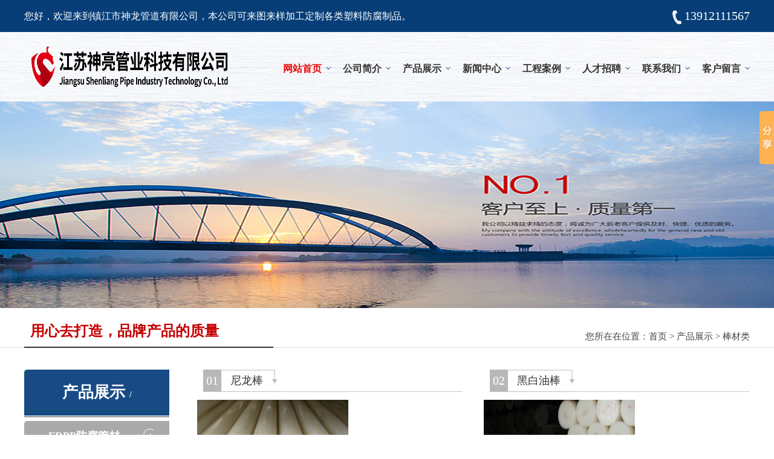

--- FILE ---
content_type: text/html
request_url: http://www.slgfj.com/html/product/bangcailei/
body_size: 4350
content:
<!DOCTYPE html>
<html>
<head>
<meta charset="utf-8">
<title>棒材类 - 江苏pvdf管材,pph管厂家-镇江市神龙管道有限公司</title>
<link rel="stylesheet" type="text/css" href="/home/Tpl/default/css/style.css" >
<script type="text/javascript" src="/home/Tpl/default/js/jquery-1.8.2.min.js"></script>

</head>
<body>
<div class="hed">
  <div class="toone center"> <span>13912111567</span> <b>您好，欢迎来到镇江市神龙管道有限公司，本公司可来图来样加工定制各类塑料防腐制品。</b> </div>
</div>
<div class="top">
  <div class="topone center">
    <div class="logo"><a href="http://www.slgfj.com"><img src="/data/upload/logo/59b88d4ef1626.png" width="350" height="73"  /></a></div>
    <ul>
          <li  class="cur" ><a href="http://www.slgfj.com/"  title="网站首页">网站首页</a>
        <div class="erji">
                  </div>
      </li>
            <li  ><a href="http://www.slgfj.com/html/aboutus/company/"  title="公司简介">公司简介</a>
        <div class="erji">
                  </div>
      </li>
            <li  ><a href="http://www.slgfj.com/html/product/"  title="产品展示">产品展示</a>
        <div class="erji">
                     <a href="http://www.slgfj.com/html/product/FRPPfangfuguancai/"  title="FRPP防腐管材">FRPP防腐管材</a>
                     <a href="http://www.slgfj.com/html/product/PPguancai/"  title="PP管材">PP管材</a>
                     <a href="http://www.slgfj.com/html/product/PVDFguancai/"  title="PVDF管材">PVDF管材</a>
                     <a href="http://www.slgfj.com/html/product/PPHguancai/"  title="PPH管材">PPH管材</a>
                     <a href="http://www.slgfj.com/html/product/PEguancai/"  title="PE管材">PE管材</a>
                     <a href="http://www.slgfj.com/html/product/HDPEguancai/"  title="HDPE管材">HDPE管材</a>
                     <a href="http://www.slgfj.com/html/product/UPVCguancai/"  title="UPVC管材">UPVC管材</a>
                     <a href="http://www.slgfj.com/html/product/famenlei/"  title="阀门类">阀门类</a>
                     <a href="http://www.slgfj.com/html/product/guanjianpeijianlei/"  title="管材配件类">管材配件类</a>
                     <a href="http://www.slgfj.com/html/product/gangsufuheguanguanjian/"  title="塑钢复合管、管件">塑钢复合管、管件</a>
                     <a href="http://www.slgfj.com/html/product/bangcailei/"  title="棒材类">棒材类</a>
                     <a href="http://www.slgfj.com/html/product/bancailei/"  title="板材类">板材类</a>
                     <a href="http://www.slgfj.com/html/product/yicichengxingguolvtong/"  title="一次成型过滤桶">一次成型过滤桶</a>
                     <a href="http://www.slgfj.com/html/product/fangfuchuguan/"  title="防腐储罐">防腐储罐</a>
                     <a href="http://www.slgfj.com/html/product/dianlanqiaojia/"  title="电缆桥架">电缆桥架</a>
                     <a href="http://www.slgfj.com/html/product/yibiaoguanfajian/"  title="仪表管阀件">仪表管阀件</a>
                  </div>
      </li>
            <li  ><a href="http://www.slgfj.com/html/news/"  title="新闻中心">新闻中心</a>
        <div class="erji">
                     <a href="http://www.slgfj.com/html/news/zuixindongtai/"  title="公司新闻">公司新闻</a>
                     <a href="http://www.slgfj.com/html/news/industry/"  title="行业新闻">行业新闻</a>
                     <a href="http://www.slgfj.com/html/news/jishuzhichi/"  title="技术支持">技术支持</a>
                  </div>
      </li>
            <li  ><a href="http://www.slgfj.com/html/tupianzhongxin/gongchenganli/"  title="工程案例">工程案例</a>
        <div class="erji">
                  </div>
      </li>
            <li  ><a href="http://www.slgfj.com/html/job/"  title="人才招聘">人才招聘</a>
        <div class="erji">
                  </div>
      </li>
            <li  ><a href="http://www.slgfj.com/html/aboutus/contact/"  title="联系我们">联系我们</a>
        <div class="erji">
                  </div>
      </li>
            <li  ><a href="http://www.slgfj.com/index.php?m=Feedback"  title="客户留言">客户留言</a>
        <div class="erji">
                  </div>
      </li>
          </ul>
  </div>
</div><div class="productbanner" style='background:url(/data/upload/thumb/5a02db69b5695.jpg) center top no-repeat;'></div>
<div class="stjx">
  <div class="nyfav center"> <span class="faction">您所在在位置：<a href="http://www.slgfj.com">首页</a> &gt; <a href="http://www.slgfj.com/html/product/">产品展示</a> &gt; <a href="http://www.slgfj.com/html/product/bangcailei/">棒材类</a></span> <span class="pinzhi">用心去打造，品牌产品的质量</span></div>
</div>
<div class="nymiddle center"> 
  <div class="nyleft" id="sub">
  <h2>产品展示&nbsp;<em>/</em></h2>
  <ul>
    <li  ><a href="http://www.slgfj.com/html/product/FRPPfangfuguancai/">FRPP防腐管材</a><span class="array up"></span>
      <ul>
         </ul>
    </li>   
    <li  ><a href="http://www.slgfj.com/html/product/PPguancai/">PP管材</a><span class="array up"></span>
      <ul>
         </ul>
    </li>   
    <li  ><a href="http://www.slgfj.com/html/product/PPHguancai/">PPH管材</a><span class="array up"></span>
      <ul>
         </ul>
    </li>   
    <li  ><a href="http://www.slgfj.com/html/product/PEguancai/">PE管材</a><span class="array up"></span>
      <ul>
         </ul>
    </li>   
    <li  ><a href="http://www.slgfj.com/html/product/HDPEguancai/">HDPE管材</a><span class="array up"></span>
      <ul>
         </ul>
    </li>   
    <li  ><a href="http://www.slgfj.com/html/product/PVDFguancai/">PVDF管材</a><span class="array up"></span>
      <ul>
         </ul>
    </li>   
    <li  ><a href="http://www.slgfj.com/html/product/UPVCguancai/">UPVC管材</a><span class="array up"></span>
      <ul>
         </ul>
    </li>   
    <li  ><a href="http://www.slgfj.com/html/product/famenlei/">阀门类</a><span class="array up"></span>
      <ul>
         </ul>
    </li>   
    <li  ><a href="http://www.slgfj.com/html/product/guanjianpeijianlei/">管件配件类</a><span class="array up"></span>
      <ul>
         </ul>
    </li>   
    <li  ><a href="http://www.slgfj.com/html/product/gangsufuheguanguanjian/">钢塑复合管、管件</a><span class="array up"></span>
      <ul>
         </ul>
    </li>   
    <li  class="cur" ><a href="http://www.slgfj.com/html/product/bangcailei/">棒材类</a><span class="array down"></span>
      <ul>
         </ul>
    </li>   
    <li  ><a href="http://www.slgfj.com/html/product/bancailei/">板材类</a><span class="array up"></span>
      <ul>
         </ul>
    </li>   
    <li  ><a href="http://www.slgfj.com/html/product/yicichengxingguolvtong/">一次成型过滤桶</a><span class="array up"></span>
      <ul>
         </ul>
    </li>   
    <li  ><a href="http://www.slgfj.com/html/product/fangfuchuguan/">防腐储罐</a><span class="array up"></span>
      <ul>
         </ul>
    </li>   
    <li  ><a href="http://www.slgfj.com/html/product/dianlanqiaojia/">电缆桥架</a><span class="array up"></span>
      <ul>
         </ul>
    </li>   
    <li  ><a href="http://www.slgfj.com/html/product/yibiaoguanfajian/">仪表管阀件</a><span class="array up"></span>
      <ul>
         </ul>
    </li>   
 
  </ul>
  <div class="leftadv"> 
    <img src="/data/upload/adpic/58df5775785fa.jpg" width="240" height="74"  alt="列表页左侧导航电话上部图片"/>
    <span>服务热线：<br /><em>13912111567</em></span></div>
</div>  <div class="nyright">
    <div class="productj">
      <ul>       
        	
		    <li>
          <div class="protitle"> <span class="num">01</span> <span class="title"><a href="http://www.slgfj.com/html/product/bangcailei/12.html">尼龙棒</a></span> <span class="t_jt"></span> </div>
          <div class="prodzj"> 
		    <a href="http://www.slgfj.com/html/product/bangcailei/12.html" class="tpleft"><img src="/data/upload/thumb/product/bangcailei/55fcc123a8535.jpg" width="250" height="195" /></a>
            <div class="procontern">
              <div class="proname"><a href="http://www.slgfj.com/html/product/bangcailei/12.html"></a></div>
              <div class="more3 ny"><a href="http://www.slgfj.com/html/product/bangcailei/12.html">查看详情</a></div>
            </div>
          </div>
          <div class="clear"></div>
        </li>
       	
		    <li>
          <div class="protitle"> <span class="num">02</span> <span class="title"><a href="http://www.slgfj.com/html/product/bangcailei/13.html">黑白油棒</a></span> <span class="t_jt"></span> </div>
          <div class="prodzj"> 
		    <a href="http://www.slgfj.com/html/product/bangcailei/13.html" class="tpleft"><img src="/data/upload/thumb/product/bangcailei/55fcc12cbf9e2.jpg" width="250" height="195" /></a>
            <div class="procontern">
              <div class="proname"><a href="http://www.slgfj.com/html/product/bangcailei/13.html"></a></div>
              <div class="more3 ny"><a href="http://www.slgfj.com/html/product/bangcailei/13.html">查看详情</a></div>
            </div>
          </div>
          <div class="clear"></div>
        </li>
       	
		    <li>
          <div class="protitle"> <span class="num">03</span> <span class="title"><a href="http://www.slgfj.com/html/product/bangcailei/14.html">PP棒、PE棒材</a></span> <span class="t_jt"></span> </div>
          <div class="prodzj"> 
		    <a href="http://www.slgfj.com/html/product/bangcailei/14.html" class="tpleft"><img src="/data/upload/thumb/product/bangcailei/55fcc12dd699c.jpg" width="250" height="195" /></a>
            <div class="procontern">
              <div class="proname"><a href="http://www.slgfj.com/html/product/bangcailei/14.html"></a></div>
              <div class="more3 ny"><a href="http://www.slgfj.com/html/product/bangcailei/14.html">查看详情</a></div>
            </div>
          </div>
          <div class="clear"></div>
        </li>
            </ul>
      <div class="Page clear">  <span>3 条记录 1/1 页</span>            </div>
    </div>
  </div>
  <div class="clear"></div>
</div>
<div class="part3">
  <div class="Fast center">
    <div class="fl">+&nbsp;快速通道&nbsp;+</div>
  </div>
  <div class="Channel center">
    <ul>
          <li><span class="tpleft" title="产品服务">产品服务</span>
              <a href="http://www.slgfj.com/html/product/FRPPfangfuguancai/"  title="FRPP防腐管材">FRPP防腐管材</a> 
                <a href="http://www.slgfj.com/html/product/PPguancai/"  title="PP管材">PP管材</a> 
                <a href="http://www.slgfj.com/html/product/PPHguancai/"  title="PPH管材">PPH管材</a> 
                <a href="http://www.slgfj.com/html/product/PEguancai/"  title="PE管材">PE管材</a> 
                <a href="http://www.slgfj.com/html/product/HDPEguancai/"  title="HDPE管材">HDPE管材</a> 
                <a href="http://www.slgfj.com/html/product/PVDFguancai/"  title="PVDF管材">PVDF管材</a> 
                <a href="http://www.slgfj.com/html/product/UPVCguancai/"  title="UPVC管材">UPVC管材</a> 
              </li>
            <li><span class="tpleft" title="配件分类">配件分类</span>
              <a href="http://www.slgfj.com/html/product/famenlei/"  title="阀门类">阀门类</a> 
                <a href="http://www.slgfj.com/html/product/yibiaoguanfajian/"  title="仪表管阀件">仪表管阀件</a> 
                <a href="http://www.slgfj.com/html/product/dianlanqiaojia/"  title="电缆桥架">电缆桥架</a> 
                <a href="http://www.slgfj.com/html/product/bangcailei/"  title="棒材类">棒材类</a> 
                <a href="http://www.slgfj.com/html/product/yicichengxingguolvtong/"  title="一次成型过滤桶">一次成型过滤桶</a> 
                <a href="http://www.slgfj.com/html/product/fangfuchuguan/"  title="防腐储罐">防腐储罐</a> 
              </li>
          </ul>
    <div class="clear"></div>
  </div>
</div>
<div class="clear"></div>
<div class="foot">
  <div class="bottom center">
    <div class="botleft">
      <div class="ftit">
        <h1>镇江市神龙管道有限公司</h1>
        <em>Limited Liability Company Limited</em></div>
      <form  action="/index.php?m=Search" method="post">
        <input  name="skey" type="text" id="wd" class="biao" placeholder="请输入搜索关键词！" />
        <input name="" type="submit" class="que" value="" />
        <input type="hidden" name="num" value="6">
        <input type="hidden" name="do" value="yes">
        <input type="hidden" name="soutype" value="news">
      </form>
    </div>
    <div class="botright">
      <div class="botmenu"> <span class="tpright"><a href="#" class="backtop"></a></span>
        <ul>
                  <li><a href="http://www.slgfj.com/"   >网站首页</a></li>
                    <li><a href="http://www.slgfj.com/html/product/"   >产品展示</a></li>
                    <li><a href="http://www.slgfj.com/html/aboutus/company/"   >公司简介</a></li>
                    <li><a href="http://www.slgfj.com/html/news/"   >新闻中心</a></li>
                    <li><a href="http://www.slgfj.com/html/aboutus/contact/"   >联系我们</a></li>
                  </ul>
        <div class="clear"></div>
      </div>
      <div class="bootwz"> <span class="tpright"><img src='/data/upload/thumb/59faf0080fa51.png' width="122" height="122"/>微信公众号</span>
        <div class="boleft">
          <p>联系人：黄经理</p>          <p>联系电话：86 0511-88523808</p>          <p>传真号码：86 0511-88120629</p>          <p>手机号码：13912111567</p>          <p>公司地址：江苏省镇江市  扬中市经济开发区108号</p>          <p>&nbsp;&nbsp;<script type="text/javascript" src=" "></script></p>
        </div>

      </div>
    </div>
  </div>
</div>
<script type="text/javascript">var cnzz_protocol = (("https:" == document.location.protocol) ? " https://" : " http://");document.write(unescape("%3Cspan id='cnzz_stat_icon_1274433543'%3E%3C/span%3E%3Cscript src='" + cnzz_protocol + "s19.cnzz.com/z_stat.php%3Fid%3D1274433543%26show%3Dpic1' type='text/javascript'%3E%3C/script%3E"));</script>     <script language="JavaScript" src="http://code.54kefu.net/kefu/js/82/465682.js" type="text/javascript" charset="utf-8"></script>        <!-- Baidu Button BEGIN -->
<script type="text/javascript" id="bdshare_js" data="type=slide&img=0&pos=right&uid=0" ></script>
<script type="text/javascript" id="bdshell_js"></script>
<script type="text/javascript">
document.getElementById("bdshell_js").src = "http://bdimg.share.baidu.com/static/js/shell_v2.js?cdnversion=" + Math.ceil(new Date()/3600000);
</script>
<!-- Baidu Button END -->
</body>
</html>


--- FILE ---
content_type: text/css
request_url: http://www.slgfj.com/home/Tpl/default/css/style.css
body_size: 7953
content:
@charset "utf-8";
/* CSS Document */
@font-face {
    font-family:'bookman_demi';
    src:url('fonts/bookman_demi-webfont.eot');
    src:url('fonts/bookman_demi-webfont.eot@#iefix') format('embedded-opentype'),
         url('fonts/bookman_demi-webfont.woff') format('woff'),
         url('fonts/bookman_demi-webfont.ttf') format('truetype'),
         url('fonts/bookman_demi-webfont.svg#bookman_demi-webfont') format('svg');
    font-weight:normal;
    font-style:normal;
}
body { margin:0; padding:0; font-family:"Microsoft YaHei"; font-size:12px; line-height:25px; color:#333333;background:#fff; }
a { color:#333333; text-decoration:none;}
a:hover { color:#333333;}
img { border:0; display:inline; vertical-align: bottom;}
div,ul,li,dl,dd,span,h1,h2,p,h4,h3 { margin:0; padding:0; list-style:none;}
.clear{ clear:both;}
.center{width:1200px; margin:0px auto;min-width:1200px;}

div.body{ min-width:1200px; margin:auto; }
.tpleft{ float:left;}
.tpright{ float:right;}
/*顶部*/
.hed{ background:#073e77; height:53px;line-height:53px;}
.toone span{ float:right;background:url(../images/image.png) 0px -418px no-repeat ;padding-left:20px;color:#fff;font-size:20px;}
.toone b{color:#fff;font-size:16px;font-weight:normal;}
/*导航*/
.top{background:url(../images/image.png) 0px -473px no-repeat; margin:0px auto; height:115px;}
.topone .logo{ width:350px; float:left; margin-top:21px;}
.topone ul{ float:right; margin-top:48px;}
.topone ul li{ float:left; margin-left:20px;position:relative;}
.topone ul li a{ display:block;background:url(../images/image.png) 0px -1238px no-repeat; padding-right:15px; font-size:16px; font-weight:bold;}
.topone ul li.cur a,.topone ul li .erji a:hover{ color:#e90a0a;}
.topone ul li .erji {position:absolute;z-index:99;background:#fff;padding:20px 20px 10px;width:100px;left:-34px;text-align:center;display:none;}
.topone ul li .erji a {height:35px;line-height:35px;overflow:hidden;font-weight:normal;background:none;padding-right:0;}
/*banner*/
.banner{margin:0px auto; height:627px; position:relative;}
.banner #topTrade{height:627px; line-height:627px; width:100%;margin:0px;text-align: center; position:relative; z-index:30;}
.banner #topTrade div{height:627px;overflow:hidden;width:100%; min-width:1003px; position:absolute;text-align: center;left:0px;top:0px; z-index:10; display:none;}
.banner #topTrade div a{display:block; height:627px;}
.banner .pagerbtn{position:absolute; bottom:10px;width:100%; z-index:100; left:0px;}
.banner .pagerbtn #nav{position:relative; float:left; left:50%;}
.banner .pagerbtn #nav a{display:block; float:left; position:relative; margin:0px 5px; left:-50%;width:15px; height:15px; background:white; border:
solid 1px white; border-radius:50%; font-size:0px; line-height:0px; text-indent:99em; overflow:hidden;}
.banner .pagerbtn #nav a.activeSlide{ background:red;}
.banner .arrow{position:relative;display:none;}
.banner .arrow a{position:absolute; width:45px; height:76px; top:-380px; z-index:100; }
.banner .arrow a#prev{ left:5px; background:url(../images/image.png) 0px -256px no-repeat;}
.banner .arrow a#next{ right:5px;background:url(../images/image.png) 0px -333px  no-repeat;}
/*首页关于我们*/
.aboutbanner{background:url(../images/banner_02.jpg) top center no-repeat; margin:0px auto; padding-top:119px;}
.aboutus{margin-top:43px;background:url(../images/image.png) -720px 0px no-repeat; height:219px; border-bottom:6px #0e4f99 solid;}
.weus{ width:790px; float:right; font-size:14px; line-height:26px; margin-right:9px; margin-top:32px;height: 104px;overflow: hidden;}
/*首页产品分类*/
.part1{ height:766px; margin:80px auto 60px; background:#eeeff4;}
.part1 .Goods{padding-top:71px;}

.goodleft{ background:#fff; width:238px; float:left;height:607px;}
.sy_pic{width:238px;height:101px;background:url(../images/image.png) 0px -588px no-repeat;line-height:101px;text-align:center;color:#fff;font-size:26px;overflow:hidden;position:relative;}
.sy_pic em{position:absolute;font-size:14px;color:#e98285;bottom:12px;left:102px;line-height:26px;text-transform : uppercase;font-weight:bold;}
.goodleft ul{height:432px;overflow:hidden;}
.goodleft ul li a{ display:block;background:url(../images/image.png) 0px -689px no-repeat; height:53px; line-height:61px; font-size:15px; padding-left:48px; border-bottom:1px #eeeff4 solid; font-weight:bold;overflow: hidden;padding-right: 25px;}
.goodleft ul li a:hover{background:url(../images/image.png) 0px -742px no-repeat; color:#d30000; font-weight:bold;}
.sy_picd{width:238px;height:63px;background:#60605E;color:#fff;font-size:15px;text-align:center;padding-top:11px;}
.sy_picd span{font-size:18px;}

.goodright{ width:650px; height:602px; float:left; overflow:hidden; background:#fff; border-bottom:5px #d30000 solid; position:relative;margin-left:30px;}
.godtp{ height:430px; overflow:hidden; text-align:center;}
.goodright ul li{width:100%;}
.goodright .pr1{ position:absolute; left:28px; top:196px; z-index:100; display:none;}
.goodright .pr1 a{ display:block; width:29px; height:52px;background:url(../images/image.png) 0px -152px no-repeat;}
.goodright .pr2{ position:absolute; right:28px; top:196px; z-index:100; display:none;}
.goodright .pr2 a{ display:block; width:29px; height:52px;background:url(../images/image.png) 0px -204px no-repeat;}

.goodright .glshj{ width:600px; margin:0px auto; font-size:14px; padding-top:23px;}
.goodright .glshj a{ font-size:21px; margin-bottom:7px; display:block;}
.goodright .glshj span{ height:55px;overflow:hidden;margin-bottom:15px;display:block;}

.goodright .glshj .more1{background:url(../images/image.png) 0px -795px no-repeat; width:113px; height:37px; float:right;}
.goodright .glshj .more1 a{ font-size:14px; padding-left:22px; display:block; line-height:39px;margin-bottom:0px;}
.goodright .glshj .more1 a:hover{color:red;}


.m_kfc {float:right;overflow:hidden;width:254px;background:#fff;height:608px; }
.m_kfc .u_lst1 {width:233px;margin:-10px auto 0;}
.m_kfc .u_lst1 li {margin-top: 20px;height:182px;overflow:hidden; }
.m_kfc .u_lst1 li a { display: block; text-align: center; font-size:16px; line-height:182px; overflow: hidden;width:233px;height:182px;background:rgba(0,0,0,0.5) ;color:#fff;}

.m_kfc .u_lst1 li:hover a{margin-top:-182px;position:absolute;z-index:99;}
.m_kfc .u_lst1 li:hover img{-webkit-transform: scale(1.1); -ms-transform: scale(1.1);    	
	-moz-transform: scale(1.1);   transform: scale(1.1);  
	 -webkit-transition: all ease-in-out .3s;  transition: all ease-in-out .3s;
    -ms-transition: all ease-in-out .3s;  transition: all ease-in-out .3s; }
.m_kfc .u_lst1 li img{-webkit-transform: scale(1.0); -ms-transform: scale(1.0);    	
	-moz-transform: scale(1.0);   transform: scale(1.0);  
	 -webkit-transition: all ease-in-out .3s;  transition: all ease-in-out .3s;
    -ms-transition: all ease-in-out .3s;  transition: all ease-in-out .3s;}	
	
/*看看同行怎么选*/
.field{margin-bottom:28px; text-align:center;height:77px;}
.field h2{font-size:28px;line-height:46px;padding-top:7px;}
.field span{font-size:22px;color:#114D83;font-family:"楷体";}

.chioce {position:relative;}
.chioce .last{position:absolute;left:401px;top:0;}
.chioce ul li{ width:397px; float:left; margin-right:4px;}
.chioce ul li:nth-child(2n){margin-right:0px;float:right;}
.chioce ul li .hyfl{ background:#eeeff4; height:287px; margin-bottom:5px; }
.chioce ul li .wo{ width:87%; margin:0px auto; padding-top:15px; color:#5f5f5f; font-size:13px;}
.chioce ul li .wo a{ display:block; margin-bottom:6px; font-size:18px; font-weight:bold;height:25px;overflow:hidden;}
.chioce ul li .wo span{ line-height:21px;height:42px;overflow:hidden;display:block;}
.chioce ul li .wo .more2 { float:right;}
.chioce ul li .wo .more2 a{ font-size:13px; font-weight:normal;background:url(../images/image.png) 0px -835px no-repeat; padding-left:10px; color:#5f5f5f; margin-bottom:0px;}
.chioce ul li .cur .wo .more2 a{ text-decoration:underline; color:#CE0201;}
/*客户案例*/
.homecase{ margin:70px auto 52px; height:744px; padding-top:60px;}
.homecase .homecase_tit{text-align:center;color:#fff;margin-bottom:35px;}
.homecase .homecase_tit h2{font-size:28px;line-height:71px;}
.homecase .homecase_tit span{font-size:22px;font-family:"楷体";}

.hocase{background:#fff; height:540px;}
.hocase .anjs{ width:1124px; margin:0px auto; padding-top:25px; margin-bottom:25px;}
.hocase .anjs .tpright a{ display:block;width: 79px;height: 30px;background: url(../images/image.png) -1841px -588px no-repeat;}
.hocase .anjs .khjz{width:836px;height:30px;display:block;overflow:hidden;font:22px/30px "楷体";letter-spacing:-1px;}

.hocase ul{ width:1156px; margin:0px auto;}
.hocase ul li{ width:257px; float:left; margin:0 15px; border:1px #cecece solid; height:408px;}
.hocase ul li.last{ margin-right:0px;}
.hocase ul li .pic{ height:197px; overflow:hidden; text-align:center; padding-top:7px;border-bottom:1px #cecece solid; }
.hocase ul li .pic a{display:block; width:257px; height:190px; margin:auto;}
.hocase ul li .caname{ text-align:center;background:url(../images/image.png) 0px -849px no-repeat; line-height:41px; margin-top:11px; margin-bottom:13px;}
.hocase ul li .caname a{ font-size:18px; font-weight:bold;height:41px;overflow:hidden;display:block;}
.hocase ul li span{ font-size:13px; width:84%; margin:0px auto 9px; height:75px; line-height:23px; color:#424242;display:block;overflow:hidden;}
.hocase ul li.cur .more3 a{color:red;}
.more3{ margin:0px auto;background:url(../images/image.png) 0px -890px no-repeat; width:98px; height:30px; line-height:30px; text-align:center;}
.more3 a{ color:#727272; font-size:13px;}
.more3 a:hover{color:red;}
.more3.ny{ float:right; margin-top:25px;}
/*首页新闻*/
.stleft{ width:533px; float:left; border-bottom:3px #e7e7e7 solid; padding-bottom:10px;}
.txname{ border-bottom:3px #e7e7e7 solid; height:45px; margin-bottom:30px;}
.txname a {font-size:24px;color:#075AC2;}
.txname a span{padding-left:10px;font-size:16px;color:#575757;}
.newhome{ color:#666666; font-size:14px; margin-bottom:20px;}
.newhome a{ color:#666666; font-size:14px;}
.newhome a:hover{color:#CE0201;}
.newhome p{ padding-top:20px; padding-bottom:5px;}
.newhome p a{ color:#191919; font-size:18px;height:26px;overflow:hidden;display:block;}
.newhome p a:hover{color:#CE0201; text-decoration:underline;}
.newhome span{display:block;height:50px;overflow:hidden;}
.stleft ul li{ clear:both;}
.stleft ul li a{ display:block;background:url(../images/image.png) 0px -1059px no-repeat; padding-left:25px; font-size:15px; color:#444444; line-height:37px;width:420px;overflow:hidden;float:left;height:37px; }
.stleft ul li.cur a{background:url(../images/image.png) 0px -1022px no-repeat; color:#d01528; text-decoration:underline;}
.stleft ul li a:hover{background:url(../images/image.png) 0px -1022px no-repeat; color:#d01528; text-decoration:underline;}
.stleft ul li span{float:right;line-height:37px;}

.stright{ width:601px; float:right;}
.stright ul li{ clear:both;}
.stright ul { margin-bottom:20px;}
.stright ul li a{ display:block; font-size:15px; color:#444444;line-height:35px;background:url(../images/image.png) 0px -987px no-repeat; height:35px;overflow:hidden;padding-right:20px;}
.stright ul li a:hover{background:url(../images/image.png) 0px -953px no-repeat;}
.stright ul li.cur a{background:url(../images/image.png) 0px -953px no-repeat; }
.stright ul li.first .newsyname{background:url(../images/image.png) 0px -920px no-repeat; padding-left:68px; margin-bottom:11px;}
.stright ul li.first{ height:151px; border-bottom:1px #efefef solid; margin-bottom:16px;}
.stright ul li.first .newsyname a{ font-size:22px; color:#191919; background:none;height:35px;overflow:hidden;}
.stright ul li.first span{ color:#666666; font-size:14px;display:block;}
.stright ul li.first span a{  display:inline;font-size:14px; background:none;}
.stright ul li.first span a:hover{color:#e32235;}

.hyxw img,.hyxw a{display: block;float: left;}
.hyxw .gengduo{width: 138px;height: 110px;background: url(../images/image.png) -1782px -326px;}
.goonst{height:503px; margin-top:78px; padding-top:63px; }
.goonst .goonst_tit{text-align:center;color:#fff;margin-bottom:35px;}
.goonst .goonst_tit h2{font-size:28px;line-height:50px;}
.goonst .goonst_tit span{font-size:22px;font-family:"楷体";}

.goonst .Video{ width:1200px; margin:0px auto;cursor:pointer;padding:20px 0;background:#fff;height:250px;overflow:hidden;}
.goonst .Video .xsk{width:1160px;margin:0 auto;overflow:hidden;height:250px;}
.goonst .Video ul li{float:left;overflow:hidden;margin:0 10px;width:258px;padding:5px;border:1px solid #cecece;}
.goonst .Video ul li img{display:block;margin:0 auto;}
.goonst .Video ul li span{line-height:35px;display:block;background:#fff;text-align:center;font-size:14px;height:35px;overflow:hidden;}
.goonst .Video ul li:hover span{color:#e32235;}
/*底部快速通道*/
.part3{ background:#f2f3f7;padding-top:60px; padding-bottom:66px;}
.Fast{margin-bottom:15px;background:url(../images/image.png) 0px -1824px no-repeat; height:31px;}
.Fast .fl{ width:198px; margin:0px auto; background:#f2f3f7; text-align:center;line-height:31px;font-size:26px;}
.Channel{border:1px #bdbdbd solid;background:url(../images/image.png) 0px -1855px no-repeat; color:#666666; line-height:40px; padding-top:25px; padding-bottom:20px;}
.Channel ul li{clear:both;float:none;height:40px;overflow:hidden;padding-right:70px;background:url(../images/image.png) no-repeat 0px -1096px;}
.Channel ul li .tpleft{ width:120px; color:#666666; font-size:16px; font-weight:bold; text-align:center;float:left;}
.Channel ul li a{ color:#666; font-size:14px; margin-left:20px;}

/*底部*/
.foot{ background:#262729;padding:50px 0;overflow: hidden;}
.foot .bottom .botleft{ width:280px; float:left;padding-top:20px;}
.foot .bottom .botleft .ftit h1{font-size:22px;color:#545454;margin-bottom:5px;}
.foot .bottom .botleft .ftit em{color:#545454;}
.foot .bottom .botleft form{ margin-top:24px;}
.foot .bottom .botleft form input{ float:left;}
.foot .bottom .botleft form input.biao{ border:1px #3e4043 solid; border-right:0px; height:36px; line-height:36px; width:200px; margin:0px; padding:0px; overflow:hidden; background:none; padding-left:10px; color:#ccc; outline:none;}
.foot .bottom .botleft form input.que{width:48px;height:38px;background:url(../images/image.png) 0px -1136px no-repeat;border:none;}

.foot .bottom .botright{ width:900px; float:right;}
.botmenu{ border-top:1px #484a4d solid; margin-bottom:18px; height:49px;}
.botmenu .tpright{ margin-right:19px; margin-top:5px; width:36px; height:36px; float:right;}
.botmenu .tpright a{ display:inline;}
.botmenu .tpright a{ display:block;width:36px; height:36px; background: url(../images/image.png) -1884px -618px no-repeat;}
.botmenu ul{ width:770px; float:left; margin-left:18px;}
.botmenu ul li{ float:left; margin-right:14px;}
.botmenu ul li a{ display:block; line-height:47px; padding-left:5px; padding-right:5px; font-size:14px; color:#ffffff; }
.botmenu ul li a:hover{border-bottom:2px #890a17 solid;}
.botmenu ul li.cur a{border-bottom:2px #890a17 solid;}
.boleft{ font-size:14px; color:#9b9b9b;line-height:28px; width:542px; float:left; padding-left:23px;}
.boleft a{font-size:14px; color:#9b9b9b;}
.bootwz .tpright{ width:122px; float:right; text-align:center; color:#9b9b9b; font-size:14px; margin-right:10px;}

/*内页站点位置*/
.stjx{background:url(../images/contact_07.jpg) repeat-x; height:47px; margin:26px auto 29px;}
.stjx.ny{ margin:26px auto 43px;}
.stjx .nyfav{ width:1003px; margin:0px auto;}
.nyfav .faction{ float:right; font-size:15px; line-height:42px; color:#444;}
.nyfav .faction a{ font-size:15px; color:#444;}
.nyfav .faction span{ color:#ce0101; font-weight:bold;}
.nyfav span.pinzhi{font-size:24px;font-weight:bold;color:#C60001;border-bottom:2px solid #333;display:block;height:38px;padding:0 10px;width:392px;overflow:hidden;}


.productbanner{height:342px; margin:0px auto;}
.nymiddle{padding-bottom:40px;}

/*列表页左侧*/
.nyleft{width:240px; float:left; }
.nyleft h2{background:url(../images/image.png) 0px -1263px no-repeat;;height:79px;line-height:76px;text-align:center;font-size:26px;overflow:hidden;color:#fff;}
.nyleft h2 em{font-size:14px;font-style:normal;text-transform:uppercase;}

.nyleft.ny{ float:right;}
.nyleft ul { margin-top:6px;}
.nyleft ul li {background:url(../images/image.png) 0px -1443px no-repeat; padding-bottom:20px;position:relative;}
.nyleft ul li a{ display: block;background:url(../images/image.png) 0px -1615px no-repeat; height:50px; line-height:50px; font-size:18px; color:#fff; padding-left:40px; font-weight:bold;padding-right:40px;}
.nyleft ul li span{width:45px;height:50px;display:block;position:absolute;right:0;top:0;z-index:10}
.nyleft ul li ul{ margin-top:0px; display:none;}
.nyleft ul li ul li{padding-bottom:0px;}
.nyleft ul li ul li a{background:#f4f4f4; border-bottom:1px #fff solid; display:block;}
.nyleft ul li.cur ul{display:block;}
.nyleft ul li.cur a{background:url(../images/image.png) 0px -1343px no-repeat; color:#fff; }
.nyleft ul li.cur ul li a{background:#f4f4f4; border-bottom:1px #fff solid; display:block; color:#333; font-size:15px;padding-left:55px;height: 50px;overflow: hidden;}
.nyleft ul li.cur ul li a:hover{background:#f4f4f4 url(../images/image.png) 0px -1392px no-repeat; color:#e21616;}

.leftadv { margin-top:15px;}
.leftadv img{ margin-bottom:1px;}
.leftadv span{display:block;width:155px;height:73px;background:url(../images/image.png) 0px -1665px no-repeat;padding:15px 0 0 85px;color:#fff;font-size:14px;line-height:20px;}
.leftadv span em{font-style:normal;font:22px/24px Arial, Helvetica, sans-serif}

.nyright{ width:914px; float:right;}
/*产品列表页*/
.protitle{ border-bottom:1px #c6c6c6 solid;height:36px; margin-left:10px; margin-bottom:13px; clear:both;}
.protitle span{float:left;display:block; height:36px; line-height:36px; font-size:18px;}
.protitle span.num{ padding:0px 5px; background:#b8b8b8; color:white; font-size:20px;}
.protitle span.title{padding:0px 15px; background:url(../images/image.png) -1590px -920px; color:#333;max-width: 330px;height:36px;overflow:hidden;}
.productj ul li { border-bottom:6px #cfcfcf solid; margin-bottom:63px;width:439px;float:left;margin-right:35px; }
.productj ul li:nth-child(2n){margin-right:0;}
.productj .procontern{ width:162px; float:right;margin-right:12px;}
.procontern .proname{ font-size:13px; color:#575757; height:105px;overflow:hidden;margin-top:17px;}
.protitle .t_jt{width: 8px;height: 36px;background: url(../images/image.png) -1912px -849px no-repeat;}
/*新闻列表*/
.newright{ width:914px; float:right;}
.newright ul li{ border:1px solid #e5e5e5; height:100px; position:relative; padding-right:50px; margin-bottom:30px; padding-left:110px;}
.newright ul li .date{ width:82px; padding-right:8px; height:82px; color:#fff; background:url(../images/image.png) no-repeat -1830px -245px; text-align:center; font-family:Arial; position:absolute; left:10px; top:10px;color:#4d4d4d;font-size: 15px;}
.newright ul li .date b{ font-size:32px; display:block; line-height:50px;border-bottom:1px solid #fff;width:70px;margin-left:5px;color:#d20000;}
.newright ul li h3{ font-size:16px; line-height:36px; padding-top:10px; margin:0;font-weight:normal;height:36px;overflow:hidden;}
.newright ul li h3 a{ color:#4d4d4d;}
.newright ul li h3 a:hover{color:#e90a0a;}
.newright ul li p{ margin:0; line-height:20px; font-size:12px;height:40px;overflow:hidden;}

/*关于我们*/
.newxx{ width:914px; float:right;}
.newxx .newtitle{ font-size:24px; margin:0px auto; text-align:center;}
.newxx .laiy{ text-align:center; color:#aaaaaa; font-size:13px; line-height:35px; margin-bottom:15px; margin-top:5px;}
.newxx .xxgy{ border:1px #d6d6d6 solid; padding-top:12px; padding-bottom:12px; padding-left:20px; padding-right:20px; margin-bottom:30px;font-size:13px; color:#686868;}
.newxx .xxgy .tpleft{ font-size:14px; font-weight:bold; color:#342f2e; width:77px;}
.newxx .xxgy .tpright{ width:774px; float:right;}
.newxx .newnr{ line-height:28px; font-size:15px; color:#3b3b3b; padding-bottom:15px;    border-bottom: 1px #dadada dashed;}
.newxx .newnr img{display:block;max-width:97%;margin:10px auto;}

.newxx .yul{ padding-bottom:30px; margin-top:18px; border-bottom:1px #dadada dashed;overflow:hidden;}
.newxx .yul ul li{background:url(../images/image.png) -1911px -689px no-repeat; line-height:32px; padding-left:19px; height:33px;overflow:hidden;float:left;width:420px;margin-right:35px;}
.newxx .yul ul li:nth-child(2n){margin-right:0;}
.newxx .yul ul li a{ font-size:14px; color:#1f2c5c;}

.newxx span{ color:#342f2e; margin-right:10px;}

.tmhlll{white-space: normal;margin-top:60px;font-weight:bold;font-size:24px;padding:0 20px;border-left:8px solid #000;border-right:8px solid #000;height:34px;line-height:34px;width:167px;}


/*产品内容页*/
.pro1 {overflow:hidden;position:relative;}
.pro1 .prole{ float:left; width:818px;height:400px; position:relative;overflow:hidden;background:#e5e5e5;text-align:center;}
.pro1 .prole span{height:100%;display:inline-block; vertical-align:middle;}
.pro1 .prole img{/*max-width:100%;display:block;margin:0 auto;min-height:270px;*/vertical-align:middle;}
.pro1 .prole #nav{ position:absolute; bottom:0px; right:10px; z-index:100;}
.pro1 .prole #nav a{float:left; display:block; width:20px; height:20px; line-height:20px; background:#666; border-radius:50%; color:white; text-align:center; margin:0px 3px;}
.pro1 .prole #nav a.activeSlide{ background:#900;}
.pro1 .prori{ width:358px; float:right;}
.pro1 .prori .pronaone{ font-size:24px; margin-bottom:20px;}
.pro1 .prori .pronrjs{ font-size:14px; color:#565656; line-height:25px; min-height:142px;overflow:hidden;}
.pro1 .protl{position:absolute; bottom:0px; right:0px;background:url(../images/image.png) 0px -1174px no-repeat;width:324px;height:64px;padding-left:33px;color:#fff;font-size:14px;line-height:35px;}
.pro1 .protl em{font-style:normal;display:block;font-size:22px;margin-top:-13px;width:220px;overflow:hidden;}

.prole .f1{ position:absolute; left:10px; top:159px; z-index:100; display:none;}
.prole .f1 a{ display:block; width:21px; height:41px;background:url(../images/projtl.png) 0px 0px no-repeat;}
.prole .f2{ position:absolute; right:10px; top:159px; z-index:100; display:none;}
.prole .f2 a{ display:block; width:21px; height:41px;background:url(../images/projtl.png) 0px -41px no-repeat;}
.xites{background:url(../images/image.png) 0px -1738px no-repeat; width:1200px;oveflow:hidden; margin-bottom:58px; font-size:14px; color:#555555; line-height:31px;padding-top:56px;}
.xites .description{ padding:10px 49px 0;background:url(../images/image.png) -720px -994px no-repeat;}
.xites .description img{max-width:98%;display:block;margin:0 auto 10px;}
.xites .xites_bot{width:100%;height:30px;background:url(../images/image.png) 0px -1794px no-repeat;}
div.fanye{height:31px;overflow:hidden;}
.fanye.mtp{margin-top:20px;}
div.fanye:hover a{color:#e90a0a;}

.productd{ margin-bottom:28px;font-weight:bold;font-size:24px;padding:0 30px;border-left:8px solid #000;border-right:8px solid #000;height:36px;line-height:36px;width:443px;}

.qqzx{ text-align:center; margin-top:56px;}
.qqzx a{display: block;width: 233px;height: 53px;background: url(../images/image.png) -1687px -795px no-repeat;margin: 0 auto;}

.complete{ background:#000; margin:0px auto 92px; height:276px;}

/*相关信息*/
.looked{ background:#f0f0f0; height:397px; padding-top:47px; position:relative;}
.looked ul{ width:893px; margin:0px auto;}
.looked ul li{ height:349px; width:245px; background:#fff; margin-right:40px; float:left;}
.looked ul li.last{ margin-right:0px;}
.looked ul li .glshj{ width:205px; margin:0px auto; font-size:13px; padding-top:20px;}
.looked ul li .glshj a{ font-size:18px; margin-bottom:4px; display:block;height:28px;overflow:hidden;}
.looked ul li .glshj span{ height:55px; color:#505050;overflow:hidden;display:block;}
.looked ul li .glshj .more1{background:url(../images/index_34.jpg) no-repeat; width:113px; height:37px; float:right;}
.looked ul li .glshj .more1 a{ font-size:14px; padding-left:22px; display:block; line-height:39px;margin-bottom:0px;}

.looked .c1{ position:absolute; left:10px; top:181px; display:none;}
.looked .c1 a{ display:block; width:22px; height:38px;background:url(../images/image.png) 0px -76px no-repeat;}
.looked .c1 a:hover{ background:url(../images/image.png) 0px -115px no-repeat;}
.looked .c2{ position:absolute; right:10px; top:181px; display:none;}
.looked .c2 a{ display:block; width:22px; height:38px;background:url(../images/image.png) 0px 0px no-repeat;}
.looked .c2 a:hover{ display:block;background:url(../images/image.png) 0px -39px no-repeat;}

.jcarousel-skin-ptTrade .jcarousel-container-horizontal {
    width:1100px;
	margin:auto;
}

.jcarousel-skin-ptTrade .jcarousel-clip-horizontal {
    width:1100px;
}

.Page{width:100%; text-align:center; padding:30px 0px;}
.Page a{display:inline-block;width:65px;background:#ffffff;height:48px; vertical-align:middle; line-height:48px; font-size:14px; border:1px solid #e5e5e5; margin-left:-1px; float:left;text-decoration:none; color:#333; outline:none;}
.Page span.current,.Page a:hover{ background:#D20000; color:#FFF;}
.Page span{display:inline-block;min-width:45px; padding:0 10px;background:#ffffff;height:48px; vertical-align:middle; line-height:48px; font-size:14px; border:1px solid #e5e5e5; margin-left:-1px;float:left;}


.wbytable td{ padding:8px;} 
.wbytable .wbytext{ outline:none; padding:5px; height:22px; width:320px; border:1px solid #e3e3e3;}    
.wbytable .wbyarea{ padding:5px; outline:none; width:450px; border:1px solid #e3e3e3; height:125px;}   
.wbytable .msgbut{ width:90px; height:32px; line-height:32px; cursor:pointer; color:#555;}             
.wbytable .wbytextyz{ outline:none; padding:5px; height:22px; width:100px; border:1px solid #e3e3e3;float:left;} 
.wbytable .wyzm{ padding-top:6px; display:block; width:48px; height:22px; float:left; padding-left:8px;} 
.wbytable .wyzm img{margin-top:0;}